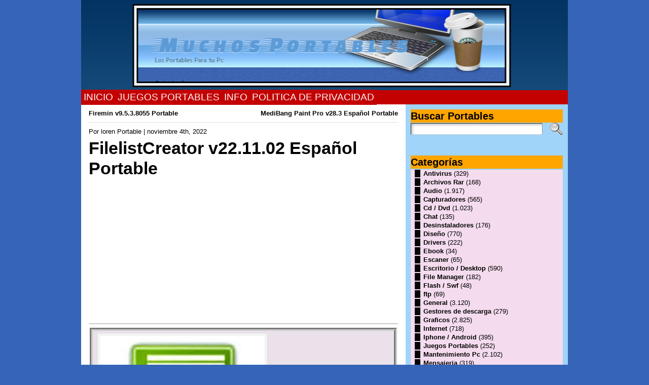

--- FILE ---
content_type: text/html; charset=utf-8
request_url: https://www.google.com/recaptcha/api2/aframe
body_size: 268
content:
<!DOCTYPE HTML><html><head><meta http-equiv="content-type" content="text/html; charset=UTF-8"></head><body><script nonce="81KHmqrv9dm5pWtoMFZCZw">/** Anti-fraud and anti-abuse applications only. See google.com/recaptcha */ try{var clients={'sodar':'https://pagead2.googlesyndication.com/pagead/sodar?'};window.addEventListener("message",function(a){try{if(a.source===window.parent){var b=JSON.parse(a.data);var c=clients[b['id']];if(c){var d=document.createElement('img');d.src=c+b['params']+'&rc='+(localStorage.getItem("rc::a")?sessionStorage.getItem("rc::b"):"");window.document.body.appendChild(d);sessionStorage.setItem("rc::e",parseInt(sessionStorage.getItem("rc::e")||0)+1);localStorage.setItem("rc::h",'1768642592137');}}}catch(b){}});window.parent.postMessage("_grecaptcha_ready", "*");}catch(b){}</script></body></html>

--- FILE ---
content_type: application/javascript
request_url: https://t.dtscout.com/pv/?_a=v&_h=muchosportables.com&_ss=4h11etitrk&_pv=1&_ls=0&_u1=1&_u3=1&_cc=us&_pl=d&_cbid=5wyy&_cb=_dtspv.c
body_size: -285
content:
try{_dtspv.c({"b":"chrome@131"},'5wyy');}catch(e){}

--- FILE ---
content_type: text/javascript;charset=UTF-8
request_url: https://whos.amung.us/pingjs/?k=98zprsa5zt4x&t=FilelistCreator%20v22.11.02%20Espa%C3%B1ol%20Portable%20%7C%20Muchos%20Portables&c=c&x=https%3A%2F%2Fwww.muchosportables.com%2Ffilelistcreator-v22-11-02-espanol-portable%2F&y=&a=0&d=1.845&v=27&r=3774
body_size: -111
content:
WAU_r_c('13','98zprsa5zt4x',0);